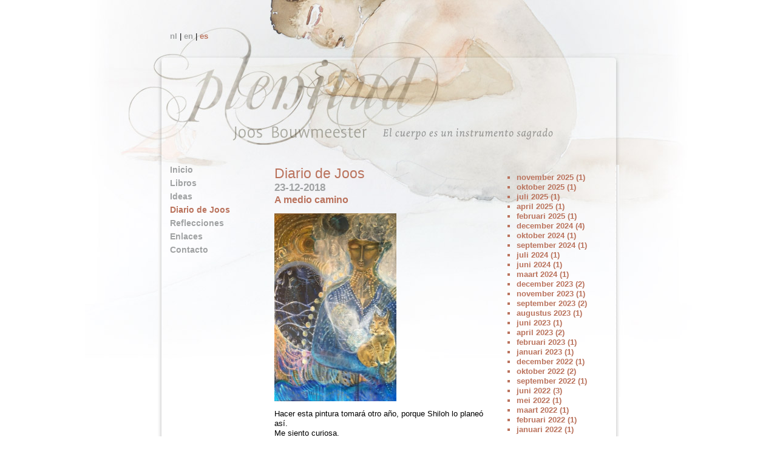

--- FILE ---
content_type: text/html; charset=UTF-8
request_url: https://joosbouwmeester.com/?id=64&year=2018&month=12
body_size: 2109
content:
<!DOCTYPE HTML PUBLIC "-//W3C//DTD XHTML 1.0 Transitional//EN" "http://www.w3.org/TR/xhtml1/DTD/xhtml1-transitional.dtd">
<html>
<head>

	<meta http-equiv="Content-Type" content="text/html; charset=iso-8859-1">
	<meta name="keywords" content="Un Curso de Milagros, Mayas, Tzolkin, Jin Shin Jyutsu, autoayuda, salud, Bouwmeester, Joos, calidad de vida, espiritualidad, meditación, nueva era, paz, Plenitud, Plenitud total, Jugando, Joos Bouwmeester">
	<meta name="description" content="En el cuerpo hay 26 puntos de energía que coinciden con la energía creativa de los sellos del Tzolkin. La importancia del cuerpo en la búsqueda espiritual.">
	
	<title>joosbouwmeester.com - Diario de Joos</title>
	
	<link rel="stylesheet" type="text/css" href="css/reset-fonts-grids.css">
	<link rel="stylesheet" type="text/css" href="css/base.css">
	<link rel="stylesheet" type="text/css" href="css/screen.css">
	
	<!-- Google+ javascript api -->
	<script type="text/javascript" src="https://apis.google.com/js/plusone.js"></script>

</head>
<body style="background-image:url(img/bg_top_sp.jpg)">
	<div id="doc" class="yui-t1">
	
		<div id="hd">
			<a href="index.php?lang=1" class="">nl</a> | <a href="index.php?lang=2" class="">en</a> | <a href="index.php?lang=3" class="act">es</a>
		</div>
		
		<div id="bd">
			<div id="yui-main">
				<div class="yui-b">
<div class="yui-gc">
	<div class="yui-u first">	
		<h1>Diario de Joos</h1>
					<a name="673"></a>
			<h2>23-12-2018</h2>
			<h3>A medio camino</h3>
			<p></p>
			<p><p><img src="_docs/tending_2.jpg" alt="" width="201" height="310" /></p>
<p>Hacer esta pintura tomar&aacute; otro a&ntilde;o, porque Shiloh lo plane&oacute; as&iacute;.<br />Me siento curiosa.<br />Es misterioso no saber de antemano lo que va a suceder, pero de hecho eso tambi&eacute;n es as&iacute; en la vida.<br />Evidentemente, mi camino es de querer expresar eso.</p>
<p>&nbsp;</p>
<p>&nbsp;</p>
<p>&nbsp;</p></p>
			</div>
	<div class="yui-u">
		<ul>
						<li><a href="?id=64&year=2025&month=11">november 2025 (1)</a></li>
						<li><a href="?id=64&year=2025&month=10">oktober 2025 (1)</a></li>
						<li><a href="?id=64&year=2025&month=7">juli 2025 (1)</a></li>
						<li><a href="?id=64&year=2025&month=4">april 2025 (1)</a></li>
						<li><a href="?id=64&year=2025&month=2">februari 2025 (1)</a></li>
						<li><a href="?id=64&year=2024&month=12">december 2024 (4)</a></li>
						<li><a href="?id=64&year=2024&month=10">oktober 2024 (1)</a></li>
						<li><a href="?id=64&year=2024&month=9">september 2024 (1)</a></li>
						<li><a href="?id=64&year=2024&month=7">juli 2024 (1)</a></li>
						<li><a href="?id=64&year=2024&month=6">juni 2024 (1)</a></li>
						<li><a href="?id=64&year=2024&month=3">maart 2024 (1)</a></li>
						<li><a href="?id=64&year=2023&month=12">december 2023 (2)</a></li>
						<li><a href="?id=64&year=2023&month=11">november 2023 (1)</a></li>
						<li><a href="?id=64&year=2023&month=9">september 2023 (2)</a></li>
						<li><a href="?id=64&year=2023&month=8">augustus 2023 (1)</a></li>
						<li><a href="?id=64&year=2023&month=6">juni 2023 (1)</a></li>
						<li><a href="?id=64&year=2023&month=4">april 2023 (2)</a></li>
						<li><a href="?id=64&year=2023&month=2">februari 2023 (1)</a></li>
						<li><a href="?id=64&year=2023&month=1">januari 2023 (1)</a></li>
						<li><a href="?id=64&year=2022&month=12">december 2022 (1)</a></li>
						<li><a href="?id=64&year=2022&month=10">oktober 2022 (2)</a></li>
						<li><a href="?id=64&year=2022&month=9">september 2022 (1)</a></li>
						<li><a href="?id=64&year=2022&month=6">juni 2022 (3)</a></li>
						<li><a href="?id=64&year=2022&month=5">mei 2022 (1)</a></li>
						<li><a href="?id=64&year=2022&month=3">maart 2022 (1)</a></li>
						<li><a href="?id=64&year=2022&month=2">februari 2022 (1)</a></li>
						<li><a href="?id=64&year=2022&month=1">januari 2022 (1)</a></li>
						<li><a href="?id=64&year=2021&month=12">december 2021 (2)</a></li>
						<li><a href="?id=64&year=2021&month=9">september 2021 (1)</a></li>
						<li><a href="?id=64&year=2021&month=8">augustus 2021 (1)</a></li>
						<li><a href="?id=64&year=2021&month=7">juli 2021 (2)</a></li>
						<li><a href="?id=64&year=2021&month=5">mei 2021 (1)</a></li>
						<li><a href="?id=64&year=2021&month=2">februari 2021 (1)</a></li>
						<li><a href="?id=64&year=2021&month=1">januari 2021 (1)</a></li>
						<li><a href="?id=64&year=2020&month=10">oktober 2020 (3)</a></li>
						<li><a href="?id=64&year=2020&month=8">augustus 2020 (1)</a></li>
						<li><a href="?id=64&year=2020&month=6">juni 2020 (1)</a></li>
						<li><a href="?id=64&year=2020&month=5">mei 2020 (1)</a></li>
						<li><a href="?id=64&year=2020&month=4">april 2020 (1)</a></li>
						<li><a href="?id=64&year=2020&month=3">maart 2020 (2)</a></li>
						<li><a href="?id=64&year=2020&month=2">februari 2020 (1)</a></li>
						<li><a href="?id=64&year=2020&month=1">januari 2020 (2)</a></li>
						<li><a href="?id=64&year=2019&month=11">november 2019 (1)</a></li>
						<li><a href="?id=64&year=2019&month=10">oktober 2019 (1)</a></li>
						<li><a href="?id=64&year=2019&month=7">juli 2019 (1)</a></li>
						<li><a href="?id=64&year=2019&month=5">mei 2019 (1)</a></li>
						<li><a href="?id=64&year=2019&month=4">april 2019 (1)</a></li>
						<li><a href="?id=64&year=2019&month=3">maart 2019 (1)</a></li>
						<li><a href="?id=64&year=2019&month=2">februari 2019 (1)</a></li>
						<li><a href="?id=64&year=2019&month=1">januari 2019 (1)</a></li>
						<li><a href="?id=64&year=2018&month=12">december 2018 (1)</a></li>
						<li><a href="?id=64&year=2018&month=11">november 2018 (3)</a></li>
						<li><a href="?id=64&year=2018&month=10">oktober 2018 (1)</a></li>
						<li><a href="?id=64&year=2018&month=9">september 2018 (1)</a></li>
						<li><a href="?id=64&year=2018&month=8">augustus 2018 (1)</a></li>
						<li><a href="?id=64&year=2018&month=7">juli 2018 (1)</a></li>
						<li><a href="?id=64&year=2018&month=6">juni 2018 (1)</a></li>
						<li><a href="?id=64&year=2018&month=5">mei 2018 (1)</a></li>
						<li><a href="?id=64&year=2018&month=2">februari 2018 (1)</a></li>
						<li><a href="?id=64&year=2018&month=1">januari 2018 (1)</a></li>
						<li><a href="?id=64&year=2017&month=12">december 2017 (3)</a></li>
						<li><a href="?id=64&year=2017&month=11">november 2017 (2)</a></li>
						<li><a href="?id=64&year=2017&month=10">oktober 2017 (1)</a></li>
						<li><a href="?id=64&year=2017&month=9">september 2017 (1)</a></li>
						<li><a href="?id=64&year=2017&month=8">augustus 2017 (1)</a></li>
						<li><a href="?id=64&year=2017&month=7">juli 2017 (1)</a></li>
						<li><a href="?id=64&year=2017&month=5">mei 2017 (1)</a></li>
						<li><a href="?id=64&year=2017&month=4">april 2017 (1)</a></li>
						<li><a href="?id=64&year=2017&month=3">maart 2017 (1)</a></li>
						<li><a href="?id=64&year=2017&month=2">februari 2017 (1)</a></li>
						<li><a href="?id=64&year=2017&month=1">januari 2017 (2)</a></li>
						<li><a href="?id=64&year=2016&month=12">december 2016 (2)</a></li>
						<li><a href="?id=64&year=2016&month=11">november 2016 (1)</a></li>
						<li><a href="?id=64&year=2016&month=10">oktober 2016 (2)</a></li>
						<li><a href="?id=64&year=2016&month=9">september 2016 (1)</a></li>
						<li><a href="?id=64&year=2016&month=8">augustus 2016 (1)</a></li>
						<li><a href="?id=64&year=2016&month=7">juli 2016 (1)</a></li>
						<li><a href="?id=64&year=2016&month=5">mei 2016 (1)</a></li>
						<li><a href="?id=64&year=2016&month=4">april 2016 (2)</a></li>
						<li><a href="?id=64&year=2016&month=1">januari 2016 (2)</a></li>
						<li><a href="?id=64&year=2015&month=12">december 2015 (1)</a></li>
						<li><a href="?id=64&year=2015&month=11">november 2015 (1)</a></li>
						<li><a href="?id=64&year=2015&month=10">oktober 2015 (1)</a></li>
						<li><a href="?id=64&year=2015&month=9">september 2015 (3)</a></li>
						<li><a href="?id=64&year=2015&month=8">augustus 2015 (1)</a></li>
						<li><a href="?id=64&year=2015&month=7">juli 2015 (1)</a></li>
						<li><a href="?id=64&year=2015&month=6">juni 2015 (1)</a></li>
						<li><a href="?id=64&year=2015&month=4">april 2015 (2)</a></li>
						<li><a href="?id=64&year=2015&month=2">februari 2015 (1)</a></li>
						<li><a href="?id=64&year=2014&month=12">december 2014 (3)</a></li>
						<li><a href="?id=64&year=2014&month=10">oktober 2014 (3)</a></li>
						<li><a href="?id=64&year=2014&month=8">augustus 2014 (1)</a></li>
						<li><a href="?id=64&year=2014&month=6">juni 2014 (3)</a></li>
						<li><a href="?id=64&year=2014&month=4">april 2014 (1)</a></li>
						<li><a href="?id=64&year=2014&month=3">maart 2014 (2)</a></li>
						<li><a href="?id=64&year=2014&month=1">januari 2014 (3)</a></li>
						<li><a href="?id=64&year=2013&month=12">december 2013 (1)</a></li>
						<li><a href="?id=64&year=2013&month=11">november 2013 (1)</a></li>
						<li><a href="?id=64&year=2013&month=10">oktober 2013 (2)</a></li>
						<li><a href="?id=64&year=2013&month=8">augustus 2013 (1)</a></li>
						<li><a href="?id=64&year=2013&month=7">juli 2013 (1)</a></li>
						<li><a href="?id=64&year=2013&month=6">juni 2013 (2)</a></li>
						<li><a href="?id=64&year=2013&month=5">mei 2013 (2)</a></li>
						<li><a href="?id=64&year=2013&month=3">maart 2013 (1)</a></li>
						<li><a href="?id=64&year=2013&month=1">januari 2013 (1)</a></li>
						<li><a href="?id=64&year=2012&month=12">december 2012 (3)</a></li>
						<li><a href="?id=64&year=2012&month=11">november 2012 (2)</a></li>
						<li><a href="?id=64&year=2012&month=10">oktober 2012 (1)</a></li>
						<li><a href="?id=64&year=2012&month=9">september 2012 (1)</a></li>
						<li><a href="?id=64&year=2012&month=8">augustus 2012 (1)</a></li>
						<li><a href="?id=64&year=2012&month=7">juli 2012 (2)</a></li>
						<li><a href="?id=64&year=2012&month=4">april 2012 (4)</a></li>
						<li><a href="?id=64&year=2012&month=3">maart 2012 (1)</a></li>
						<li><a href="?id=64&year=2012&month=2">februari 2012 (1)</a></li>
						<li><a href="?id=64&year=2012&month=1">januari 2012 (2)</a></li>
						<li><a href="?id=64&year=2011&month=12">december 2011 (3)</a></li>
						<li><a href="?id=64&year=2011&month=11">november 2011 (2)</a></li>
						<li><a href="?id=64&year=2011&month=10">oktober 2011 (2)</a></li>
						<li><a href="?id=64&year=2011&month=9">september 2011 (3)</a></li>
						<li><a href="?id=64&year=2011&month=8">augustus 2011 (2)</a></li>
						<li><a href="?id=64&year=2011&month=7">juli 2011 (1)</a></li>
						<li><a href="?id=64&year=2011&month=6">juni 2011 (4)</a></li>
						<li><a href="?id=64&year=2011&month=5">mei 2011 (3)</a></li>
						<li><a href="?id=64&year=2011&month=4">april 2011 (2)</a></li>
						<li><a href="?id=64&year=2011&month=3">maart 2011 (4)</a></li>
						<li><a href="?id=64&year=2011&month=2">februari 2011 (1)</a></li>
						<li><a href="?id=64&year=2011&month=1">januari 2011 (1)</a></li>
						<li><a href="?id=64&year=2010&month=12">december 2010 (3)</a></li>
						<li><a href="?id=64&year=2010&month=11">november 2010 (3)</a></li>
						<li><a href="?id=64&year=2010&month=10">oktober 2010 (1)</a></li>
						<li><a href="?id=64&year=2010&month=9">september 2010 (2)</a></li>
						<li><a href="?id=64&year=2010&month=8">augustus 2010 (2)</a></li>
						<li><a href="?id=64&year=2010&month=7">juli 2010 (2)</a></li>
						<li><a href="?id=64&year=2010&month=5">mei 2010 (3)</a></li>
						<li><a href="?id=64&year=2010&month=4">april 2010 (2)</a></li>
						<li><a href="?id=64&year=2010&month=3">maart 2010 (2)</a></li>
						<li><a href="?id=64&year=2010&month=2">februari 2010 (2)</a></li>
						<li><a href="?id=64&year=2010&month=1">januari 2010 (1)</a></li>
						<li><a href="?id=64&year=2009&month=12">december 2009 (3)</a></li>
						<li><a href="?id=64&year=2009&month=11">november 2009 (1)</a></li>
						<li><a href="?id=64&year=2009&month=10">oktober 2009 (2)</a></li>
						<li><a href="?id=64&year=2009&month=9">september 2009 (3)</a></li>
						<li><a href="?id=64&year=2009&month=8">augustus 2009 (2)</a></li>
						<li><a href="?id=64&year=2009&month=7">juli 2009 (2)</a></li>
						<li><a href="?id=64&year=2009&month=6">juni 2009 (2)</a></li>
						<li><a href="?id=64&year=2009&month=5">mei 2009 (1)</a></li>
						<li><a href="?id=64&year=2009&month=4">april 2009 (3)</a></li>
						<li><a href="?id=64&year=2009&month=3">maart 2009 (1)</a></li>
						<li><a href="?id=64&year=2009&month=2">februari 2009 (1)</a></li>
						<li><a href="?id=64&year=2008&month=12">december 2008 (4)</a></li>
						<li><a href="?id=64&year=2008&month=11">november 2008 (2)</a></li>
						<li><a href="?id=64&year=2008&month=10">oktober 2008 (2)</a></li>
						<li><a href="?id=64&year=2008&month=9">september 2008 (2)</a></li>
						<li><a href="?id=64&year=2008&month=8">augustus 2008 (3)</a></li>
						<li><a href="?id=64&year=2008&month=7">juli 2008 (2)</a></li>
						<li><a href="?id=64&year=2008&month=6">juni 2008 (1)</a></li>
						<li><a href="?id=64&year=2008&month=5">mei 2008 (1)</a></li>
						<li><a href="?id=64&year=2008&month=4">april 2008 (1)</a></li>
						<li><a href="?id=64&year=2008&month=3">maart 2008 (3)</a></li>
						<li><a href="?id=64&year=2008&month=2">februari 2008 (1)</a></li>
						<li><a href="?id=64&year=2007&month=11">november 2007 (1)</a></li>
						<li><a href="?id=64&year=2007&month=10">oktober 2007 (3)</a></li>
						<li><a href="?id=64&year=2007&month=9">september 2007 (1)</a></li>
						<li><a href="?id=64&year=2007&month=7">juli 2007 (3)</a></li>
						<li><a href="?id=64&year=2007&month=6">juni 2007 (2)</a></li>
						<li><a href="?id=64&year=2007&month=5">mei 2007 (2)</a></li>
						<li><a href="?id=64&year=2007&month=4">april 2007 (1)</a></li>
						<li><a href="?id=64&year=2007&month=3">maart 2007 (4)</a></li>
					</ul>
	</div>
</div>


<div class="pagination">
	
	</div>


				</div>
			</div>
			<div class="yui-b">
				<ul class="menu"><li class="lev1"><a href="index.php?id=9" class="">Inicio</a></li><li class="lev1"><a href="index.php?id=89" class="">Libros</a></li><li class="lev1"><a href="index.php?id=92" class="">Ideas</a></li><li class="lev1"><a href="index.php?id=64" class="act">Diario de Joos</a></li><li class="lev1"><a href="index.php?id=90" class="">Reflecciones</a></li><li class="lev1"><a href="index.php?id=30" class="">Enlaces</a></li><li class="lev1"><a href="index.php?id=29" class="">Contacto</a></li></ul>			</div>
		</div>
		
		<div id="ft">
					<div class="socialmediabar">
						<div class="socialitem twitter">
							<a href="http://twitter.com/share" class="twitter-share-button" data-count="none">Tweet</a><script type="text/javascript" src="http://platform.twitter.com/widgets.js"></script>
						</div>
						<div class="socialitem linkedin">
							<script src="http://platform.linkedin.com/in.js" type="text/javascript"></script>
							<script type="IN/Share"></script>
						</div>
						<div class="socialitem googleplus">
							<g:plusone size="medium" count="false"></g:plusone>
						</div>
						<div class="socialitem facebook">
							<div id="fb-root"></div><script src="http://connect.facebook.net/nl_NL/all.js#appId=170023366407660&amp;xfbml=1"></script><fb:like href="" send="false" layout="button_count" width="105" show_faces="false" font=""></fb:like>
						</div>
					</div>
					<div style="clear:both;">&nbsp;</div>
				</div>
	</div>
</body>
</html> 

--- FILE ---
content_type: text/html; charset=utf-8
request_url: https://accounts.google.com/o/oauth2/postmessageRelay?parent=https%3A%2F%2Fjoosbouwmeester.com&jsh=m%3B%2F_%2Fscs%2Fabc-static%2F_%2Fjs%2Fk%3Dgapi.lb.en.2kN9-TZiXrM.O%2Fd%3D1%2Frs%3DAHpOoo_B4hu0FeWRuWHfxnZ3V0WubwN7Qw%2Fm%3D__features__
body_size: 159
content:
<!DOCTYPE html><html><head><title></title><meta http-equiv="content-type" content="text/html; charset=utf-8"><meta http-equiv="X-UA-Compatible" content="IE=edge"><meta name="viewport" content="width=device-width, initial-scale=1, minimum-scale=1, maximum-scale=1, user-scalable=0"><script src='https://ssl.gstatic.com/accounts/o/2580342461-postmessagerelay.js' nonce="LNltJ89llf6y7tktdVvl2A"></script></head><body><script type="text/javascript" src="https://apis.google.com/js/rpc:shindig_random.js?onload=init" nonce="LNltJ89llf6y7tktdVvl2A"></script></body></html>

--- FILE ---
content_type: text/css
request_url: https://joosbouwmeester.com/css/screen.css
body_size: 809
content:
/*
Copyright (c) 2009, Ben Smeets
Specific styles, based on the YUI grid system.
*/

/* Layout related */
body {background:no-repeat center top; font-family:Calibri, Arial, Helvetica}
#hd {height:220px;padding:4em 1.5em 0 1.5em}
#bd {min-height:400px;background:url(../img/bg_mid.gif);padding:0 1.5em 1.5em 1.5em}
#ft {background:url(../img/bg_bot.jpg) no-repeat center top; min-height:32px}

/* Links related */
a {color:#a0a2a3;font-weight:bold;text-decoration:none}
a.act {color:#ba735d;}
a:hover{color:#ba735d;}

a em {font-weight:bold}

/* Specific links in content (gray isn't very high contrast */
#yui-main a {color:#ba735d;}
#yui-main a:hover{color:#a0a2a3;}

/* Headers related */
h1,h2,h3,h4,h5.h6.h7 {margin:0;color:#ba735d;font-weight:normal;}
h1,h2,h3,h4,h5,h6,h7 {}
h1 {font-size:1.8em;}
h2 {font-size:1.3em;font-weight:bold;color:#a0a2a3;}
h3 {font-size:1.2em;font-weight:bold;}

/* Menu related */
ul.menu a {font-size:14px;}
ul.menu, ul.menu li, ul.menu ul {list-style-type:none;margin:0;padding:0}
ul.menu li {padding-bottom:5px;}
ul.menu li.lev1 {padding-left:0px;}
ul.menu li.lev2 {padding-left:7px;}
ul.menu li.lev3 {padding-left:14px;}
ul.menu li.lev4 {padding-left:21px;}
ul.menu li.lev5 {padding-left:28px;}
ul.menu li.lev6 {padding-left:30px;}

/* Rounded boxes */
.rnd {margin-bottom:10px;margin-left:60px}
.rnd .top {height:17px; width:190px; background:url(../img/round_top.png) no-repeat; padding:10px;}
.rnd .mid {width:190px; background:url(../img/round_mid.png) repeat-y; padding:10px;}
.rnd .bot {height:11px; width:200px; background:url(../img/round_bot.png) no-repeat;}

.rnd.large .top {width:430px; background-image:url(../img/round_top_large.png);}
.rnd.large .mid {width:430px; background-image:url(../img/round_mid_large.png);}
.rnd.large .bot {width:450px; background-image:url(../img/round_bot_large.png)}
.rnd ul, .rnd ul li {list-style-type:none;margin:0;padding:0}

/* Specific links in rounded boxes */
#yui-main .rnd a {color:#a0a2a3;}
#yui-main .rnd a:hover{color:#ba735d;}
#yui-main .rnd a.dark {color:#333;font-weight:normal;}
#yui-main .rnd a.dark:hover{color:#ba735d;font-weight:normal;}

/* Specific headers for rounded boxes */
#yui-main .rnd h2 {font-size:1.3em;font-weight:bold;color:#ba735d;}

/* Others */
.small {color:#a0a2a3;font-size:11px}
table, tr, th, td {border:0;}

ul li{list-style-type:square;color:#ba735d;}

/* social media items */
.socialmediabar {margin-top:0px; padding-top:50px; padding-left:200px;}
.socialitem {float:left; margin-right:15px;}